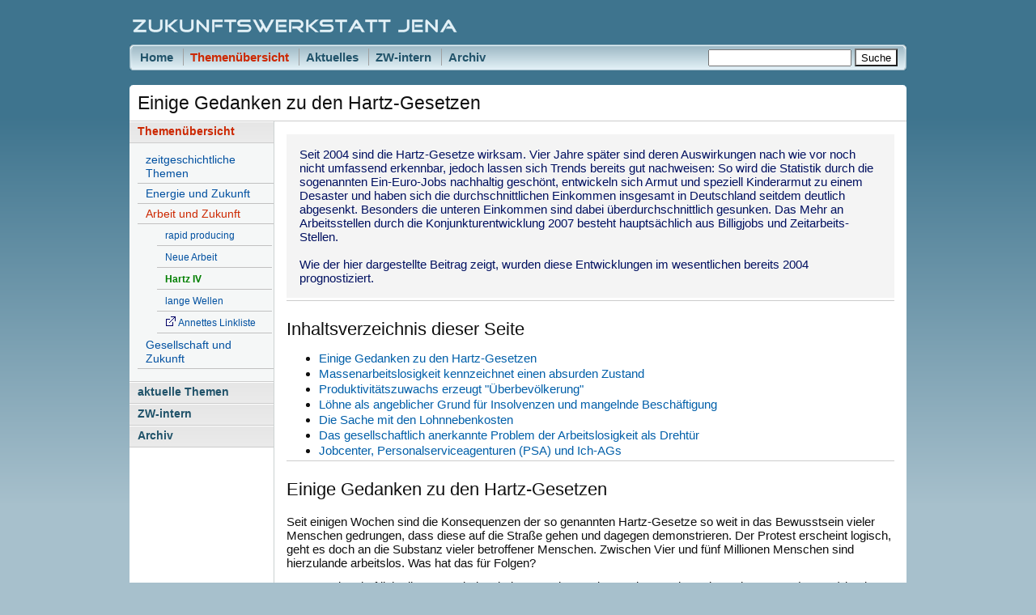

--- FILE ---
content_type: text/html
request_url: https://www.zw-jena.de/arbeit/hartz.html
body_size: 39731
content:
<!DOCTYPE HTML PUBLIC "-//W3C//DTD HTML 4.01 Transitional//EN" "http://www.w3.org/TR/html4/loose.dtd">
<html>
<head>
<meta http-equiv="Content-Type" content="text/html; charset=iso-8859-1">
<title>Einige Gedanken zu den Hartz-Gesetzen</title>
<link rel="stylesheet" href="../sitesys/zwmain.css" type="text/css">
<link rel="icon" href="../favicon.ico" sizes="16x16">
</head>


<body>

<div id="center">
<!--Seitenkopf Beginn-->
<div id="logo">
<img src="../sitesys/img/logo.png" alt="Zukunftswerkstatt Jena" title="Zukunftswerkstatt Jena"><a name="top">&nbsp;</a>
</div>
<div id="navi">
<span class="left"><img src="../sitesys/img/navi_left.gif" alt=""></span>
<span class="right"><img src="../sitesys/img/navi_right.gif" alt=""></span>
<span class="left navi">
<a href="../index.html" style="border:none;">Home</a>
<a href="../intern/linkliste.html" class="active">Themen&uuml;bersicht</a>
<a href="../intern/aktuell.html">Aktuelles</a>
<a href="../intern/intern.html">ZW-intern</a>
<a href="../intern/archiv.html">Archiv</a>
<!--<a href="https://zw-wiki.de/index.php?title=Termine" target="blanc"><img src="./sitesys/img/linkextern.png" width="16" height="12" alt="externer Link">&nbsp;Termine</a>-->
</span>
<form action="https://www.google.de/search" method="get" style="display:inline;">
<span class="search01">
<input type="hidden" name="sitesearch" value="https://zw-jena.de/">
<input type="text" name="q" size="20">
<input type="submit" name="submit" value="Suche" style="background-color:white; height:22px; padding-bottom:1px;">
</span>
</form>
</div>
<div id="radien">
<span class="left"><img src="../sitesys/img/curve_tl.gif" alt=""></span>
<span class="right"><img src="../sitesys/img/curve_tr.gif" alt=""></span>
</div>
<!--Seitenkopf ende-->
<!--eigentliche Seite-->
<div id="main">
<h1 id="title">Einige Gedanken zu den Hartz-Gesetzen</h1>
<!--Menü auf der linken Seite-->
<div id="menu">
<!--Menühauptpunkt-->

  <h3><a href="../intern/linkliste.html" class="active">Themen&uuml;bersicht</a></h3><!--Menühauptpunkt-->

  <div class="menu">
    <ul>
    <li><a href="../intern/zeitgeschichte.html">zeitgeschichtliche Themen</a></li>
    <li><a href="../energie/energie.html">Energie und Zukunft</a></li>
    <li><a href="./arbeit.html" class="active">Arbeit und Zukunft</a></li>
    <li class="subli"><a href="./rp.html">rapid producing</a></li>
    <li class="subli"><a href="./bergmann.html">Neue Arbeit</a></li>
    <li class="subli"><a href="./hartz.html" class="themes">Hartz IV</a></li>
    <li class="subli"><a href="./globalisierung.html">lange Wellen</a></li>
    <li class="subli"><a href="https://www.thur.de/philo/zw/zwarbeit.htm" target="blanc"><img src="../images/linkextern.png" width="16" height="12" alt="externer Link">Annettes Linkliste</a></li>
    <li><a href="../mensch/gesellschaft.html">Gesellschaft und Zukunft</a></li>
    </ul>
  </div>

  <h3><a href="./aktuell.html">aktuelle Themen</a></h3><!--Menühauptpunkt-->
  <h3><a href="./intern.html">ZW-intern</a></h3>
  <h3><a href="./archiv.html">Archiv</a></h3>

</div><!-- div menu ende -->

<!--eigentlicher Seiteninhalt-->
<div id="content">

<p class="abstract">Seit 2004 sind die Hartz-Gesetze wirksam. Vier Jahre sp&auml;ter sind deren Auswirkungen nach wie vor noch nicht umfassend erkennbar, jedoch lassen sich Trends bereits gut nachweisen: So wird die Statistik durch die sogenannten Ein-Euro-Jobs nachhaltig gesch&ouml;nt, entwickeln sich Armut und speziell Kinderarmut zu einem Desaster und haben sich die durchschnittlichen Einkommen insgesamt in Deutschland seitdem deutlich abgesenkt. Besonders die unteren Einkommen sind dabei &uuml;berdurchschnittlich gesunken. Das Mehr an Arbeitsstellen durch die Konjunkturentwicklung 2007 besteht haupts&auml;chlich aus Billigjobs und Zeitarbeits-Stellen. <br><br>Wie der hier dargestellte Beitrag zeigt, wurden diese Entwicklungen im wesentlichen bereits 2004 prognostiziert.</p>

<hr>

<h2>Inhaltsverzeichnis dieser Seite</h2>
<ul>
<li><a href="#haed01">Einige Gedanken zu den Hartz-Gesetzen</a></li>
<li><a href="#haed02">Massenarbeitslosigkeit kennzeichnet einen absurden Zustand</a></li>
<li><a href="#haed03">Produktivit&auml;tszuwachs erzeugt "&Uuml;berbev&ouml;lkerung"</a></li>
<li><a href="#haed04">L&ouml;hne als angeblicher Grund f&uuml;r Insolvenzen und mangelnde Besch&auml;ftigung</a></li>
<li><a href="#haed05">Die Sache mit den Lohnnebenkosten</a></li>
<li><a href="#haed06">Das gesellschaftlich anerkannte Problem der Arbeitslosigkeit als Dreht&uuml;r</a></li>
<li><a href="#haed07">Jobcenter, Personalserviceagenturen (PSA) und Ich-AGs</a></li>
</ul>

<hr>

<h2>Einige Gedanken zu den Hartz-Gesetzen<a name="haed01">&nbsp;</a></h2>

<p>Seit einigen Wochen sind die Konsequenzen der so genannten Hartz-Gesetze so weit in das Bewusstsein vieler Menschen gedrungen, dass diese auf die Stra&szlig;e gehen und dagegen demonstrieren. Der Protest erscheint logisch, geht es doch an die Substanz vieler betroffener Menschen. Zwischen Vier und f&uuml;nf Millionen Menschen sind hierzulande arbeitslos. Was hat das f&uuml;r Folgen?</p>

<p>Gesamtwirtschaftlich gibt es zumindest keine negativen Folgen: Mit Ausnahme des Jahres 1993 (- 1,1 %) ist das Bruttoinlandsprodukt (BIP) in den vergangenen 12 Jahren jeweils real gestiegen.</p>

<img src="../images/bip.gif" width="488" height="424" alt="" style="margin:10px 0 0 0;">

<p>Das bedeutet nichts anderes, als dass mit immer weniger Arbeitskr&auml;ften immer mehr erwirtschaftet wird. Zun&auml;chst dr&uuml;ckt sich das erst einmal nur in Form von Geld aus. Schaut man sich die tats&auml;chliche Warenwelt an, so ist auch dort zumindest von einem materiellen Mangel weit und breit nichts zu entdecken. Im Gegenteil, alle erdenklichen Warenk&ouml;rper werden in H&uuml;lle und F&uuml;lle und in zig Ausstattungsvarianten angeboten. Die Situation, dass es irgendetwas nicht zu kaufen g&auml;be, gibt es schlichtweg nicht.</p>

<p>Es gibt sicher viele Gr&uuml;nde, warum bestimmte Waren nicht produziert werden, oder warum auch einmal eine Warenproduktion oder das Anbieten von Dienstleistungen eingestellt wird, aber das liegt bestimmt nicht daran, dass es an den n&ouml;tigen materiellen Voraussetzungen fehlen w&uuml;rde oder dass man technisch dazu nicht in der Lage w&auml;re, dass Rohstoffe fehlen w&uuml;rden oder &auml;hnliches. Genau genommen gibt es gar nicht so viele Gr&uuml;nde, sondern eigentlich nur einen einzigen, wenn eine Ware nicht mehr produziert wird: Wenn mit dem Produktionsprozess kein Gewinn erwirtschaftet werden kann.</p>

<p><a href="#top"><img src="../images/top.gif" width="16" height="16" alt="Inhaltsverzeichnis"></a></p>

<hr>

<h3>Massenarbeitslosigkeit kennzeichnet einen absurden Zustand<a name="haed02">&nbsp;</a></h3>

<p>In jeder Gesellschaft, in der es auf den Gebrauchswert der Waren, auf den durch den Gegenstand vermittelten Nutzen ank&auml;me, w&auml;re dies ein Grund zur Freude. Dank der enorm gestiegenen Produktivit&auml;t w&uuml;rde der Aufwand zur Produktion derselben G&uuml;termenge immer weiter sinken. Es w&uuml;rde etwas weniger Plackerei, M&uuml;he, Zeitaufwand bedeuten, der &Uuml;bergang zur Freizeit- und Spa&szlig;gesellschaft h&auml;tte tats&auml;chlich seinen Anfang genommen. Man h&auml;tte mehr Zeit sich zu bilden, die Kulturlandschaft k&ouml;nnte in nie da gewesener Form erbl&uuml;hen, der Feierabend setzte bereits am Mittag ein usw. usf.</p>

<p>Wie man aber aktuell sieht, ist das in unserem gegenw&auml;rtigen Wirtschaftssystem, der Marktwirtschaft, gar nicht so. Zun&auml;chst mal ist es f&uuml;r diejenigen, die nicht mehr arbeiten kein Gl&uuml;ck sondern ein ausgesprochenes Pech. Die ca. 10 - 12% der erwerbsf&auml;higen Bev&ouml;lkerung, die vom Produktionsprozess ausgeschlossen sind, werden nicht mehr gebraucht und sind damit quasi mittellos. Da aber der eiserne Grundsatz gelten soll, nach dem ein Mensch, dessen Anwendung seiner Arbeitskraft f&uuml;r die Unternehmer nicht lohnend ist, selbst nichts verdient, ist dieser umso n&ouml;tiger darauf angewiesen, wieder in Lohn und Brot gestellt zu werden.</p>

<p>Es ist schon reichlich absurd: So ein Arbeitsloser wird von den Arbeitgebern nicht gebraucht (sonst w&auml;re er nicht arbeitslos..), also ist er umso dringender genau darauf angewiesen!?! Er kann und will arbeiten - von den "Dr&uuml;ckebergern" und Leuten, die sich in den "sozialen H&auml;ngematten" ausruhen soll hier nicht die Rede sein - und er muss arbeiten. Er darf aber nicht. Sicher, es ist ihm nicht verboten k&ouml;rperliche T&auml;tigkeiten zu verrichten, das soll nicht gesagt sein. Nur bezahlt werden sie nicht. Und er hat kein anderes Mittel in der Hand! Er ist unf&auml;hig gemacht worden, selbst f&uuml;r die Befriedigung seiner Bed&uuml;rfnisse zu sorgen, weil diese &uuml;ber das Geld vermittelt ist und er selbst keine Produktionsmittel besitzt.</p>

<img src="../images/Arbeitslosigkeit.gif" width="504" height="428" alt="" style="margin:10px 0 0 0;">

<p>Die halten diejenigen in der Hand, die ihm eben gesagt haben, dass seine Arbeitskraft zur Bedienung dieser Mittel nicht mehr gefragt ist. Es bewahrheitet sich an der Arbeitslosigkeit die Aussage von Marx, dass die Arbeitnehmer blo&szlig;es Arbeitsverm&ouml;gen sind. Und ob aus der M&ouml;glichkeit auch eine Wirklichkeit wird, liegt an dem Produktionsmittelbesitzer. Nur wenn der ihn ranl&auml;sst an seine Produktionsmittel, wird aus dem blo&szlig;en Arbeitsverm&ouml;gen auch tats&auml;chlich geleistete Arbeit. Aber auch da gibt es noch eine weitere, allgegenw&auml;rtige Schranke: Die Arbeit findet nur dann statt, wenn mit ihr ein Gewinn erwirtschaftet werden kann.</p>

<p>Bei gleichzeitigem &Uuml;berfluss leiden also Millionen Menschen Mangel und sinken immer weiter in die Armut, weil vor die Erlaubnis zu arbeiten eine Bedingung gesetzt ist - die Bedingung, dass diese Arbeit andere reicher machen muss. Das ist nichts neues, dieser Zusammenhang wird als Notwendigkeit in diesem Wirtschaftssystem von allen akzeptiert: "Na ja, Gewinn muss der Laden schon abwerfen..."</p>

<p>Oder anders gesagt: Massenarbeitslosigkeit in der Markwirtschaft kennzeichnet einen absurden Zustand, in dem die Gesellschaft die Arbeit von Millionen nicht braucht, diese aber unbedingt Arbeit brauchen.</p>

<p><a href="#top"><img src="../images/top.gif" width="16" height="16" alt="Inhaltsverzeichnis"></a></p>

<hr>

<h3>Produktivit&auml;tszuwachs erzeugt "&Uuml;berbev&ouml;lkerung"<a name="haed03">&nbsp;</a></h3>

<p>Es wurde bereits davon gesprochen, dass kein materieller Mangel herrscht. Andererseits ist es ja aber auch nicht so, dass man keine weiteren W&uuml;nsche h&auml;tte.</p>

<p>Das k&ouml;nnen Konsumg&uuml;ter sein, das k&ouml;nnen aber auch immaterielle Dinge sein. Welcher Lehrer w&uuml;nschte sich nicht kleinere Schulklassen, welche Krankenschwester und welcher Patient nicht mehr Krankenschwestern und gr&ouml;&szlig;ere Krankenzimmer usw. Die daf&uuml;r erforderliche Arbeit ist jedoch gesellschaftlich nicht notwendig. Das ist keine Geschmackssache oder das Werturteil eines Einzelnen. </p>

<p>Das Ma&szlig;, was an gesellschaftlicher Arbeit notwendig ist, wird definiert durch diejenigen, die man "die Wirtschaft" nennt. &Ouml;konomisch notwendig ist damit schlicht die Arbeit, die zu solchen Produkten f&uuml;hrt, die mit Gewinn zu verkaufen sind.</p>

<p>Daf&uuml;r aber sind Millionen Menschen &uuml;berfl&uuml;ssig, wie die aktuelle Situation zeigt. Marx spricht an dieser Stelle von "&Uuml;berbev&ouml;lkerung". Und warum sind so viele daf&uuml;r &uuml;berfl&uuml;ssig? Weil die Arbeit, die die Gewinne realisiert, schon so enorm produktiv ist. Die Millionen von Menschen werden nicht gebraucht, weil die, die gebraucht werden, so produktiv arbeiten, dass alles, was Unternehmen mit Gewinn verkaufen k&ouml;nnen, schon l&auml;ngst hergestellt wird. Von Jahr zu Jahr wird der Arbeitsablauf effektiver, werden Arbeitnehmer zunehmend durch Maschinen ersetzt, werden produktivere Maschinen von der Restbelegschaft bedient usw.</p>

<p>Setzt man die Produktivit&auml;t des Jahres 1990 als 100%, so betrug sie im Jahre 2000 bereits 126%. Kaum jemand unter den "gl&uuml;cklichen" Arbeitsplatzbesitzern, der nicht ein Lied von der st&auml;ndig steigenden Arbeitshetze singen k&ouml;nnte.</p>

<p><a href="#top"><img src="../images/top.gif" width="16" height="16" alt="Inhaltsverzeichnis"></a></p>

<hr>

<h3>L&ouml;hne als angeblicher Grund f&uuml;r Insolvenzen und mangelnde Besch&auml;ftigung<a name="haed04">&nbsp;</a></h3>

<p>Gerade im vergangenen Jahr verging wohl kaum eine Woche in der nicht irgendein Konzern Massenentlassungen bzw. Stellenabbau im gro&szlig;en Stil ank&uuml;ndigte. Und die Zahl der Konkurse jagt von einem Rekord zum n&auml;chsten.</p>

<img src="../images/insolvenzen.gif" width="492" height="376" alt="" style="margin:10px 0 0 0;">

<p>Behauptet wird nun vielf&auml;ltig, dass die hohen L&ouml;hne und Geh&auml;lter daran (mit) schuldig seien. Auch in Bezug auf das bestehende Arbeitslosenheer wird dieses Argument vorgebracht: Die hohen L&ouml;hne sind im Prinzip das Besch&auml;ftigungshindernis schlechthin.</p>

<p>Dem ist jedoch keineswegs so. Im Gegenteil: Das Ganze ist pure Ideologie. Folgende Argumentation m&ouml;ge das belegen: Wenn ein Unternehmer mit der Herstellung eines Produktes Gewinn machen kann, dann stellt er die Leute ein und zahlt den Lohn, der verlangt ist. Dann ist der Lohn gerade kein Hindernis f&uuml;rs Gewinne machen. Rentiert sich jedoch die Arbeit nicht mehr, dann stellt er keinen ein und so manchen aus, aber auch nicht deswegen, weil sie zuviel Geld kosten, sondern weil bei diesen Kosten kein Gewinn zu erwirtschaften ist. Die absolute Lohnsumme, die ein Unternehmen zahlt, sagt &uuml;ber das Verh&auml;ltnis von Vorschuss (Aufwendungen) zu R&uuml;ckfluss (Ertrag) &uuml;berhaupt nichts aus.</p>

<p>Mal ein bisschen suggestiv gefragt: Wer kauft Autos? Wer muss sie sich leisten k&ouml;nnen? Muss der als Kaufkraft fungierende Lohn eines potentiellen Autok&auml;ufers nicht so hoch sein, dass er es sich leisten kann?</p>

<p>Nehmen wir den Fall, dass ein Unternehmen expandiert, tats&auml;chlich mal zus&auml;tzlich Leute einstellt und einen zus&auml;tzlichen Produktionsstandort aufmacht, und nehmen wir weiterhin an, die dort produzierten Waren finden K&auml;ufer, wodurch die Waren mit Gewinn verkauft werden. Dann ist trotz der gestiegenen Lohnsumme, die das Unternehmen zahlt, der Gewinn gestiegen.
Ein Beispiel daf&uuml;r ist Porsche. Porsche produziert fast ausschlie&szlig;lich in Deutschland und zwar &uuml;bertariflich und mit 13 Monatsgeh&auml;ltern. Bei Leipzig wurde vor einiger Zeit ein v&ouml;llig neuer Produktionsstandort er&ouml;ffnet. Porsche besch&auml;ftigt sogar hochbezahlte so genannte "Sounddesigner", die darauf achten, dass ein Porsche-Motor auch wie ein Porsche-Motor klingt. Dieses Unternehmen konnte seinen Gewinn in den letzten 5 Jahren permanent steigern.</p>

<p>Allgemein gilt: solange sich f&uuml;r ein Produkt eine zahlungsf&auml;hige Nachfrage finden l&auml;sst, deren Wert einen Gewinn realisiert, wird Lohn gerne gezahlt. Doch wehe, wenn sich Porsche-Fahrer grausig von ihrem ehemaligen Lieblingsgef&auml;hrt abwenden, weil sie den typischen Sound vermissen, dann rosten die Nobelautos pl&ouml;tzlich auf dem Betriebsgel&auml;nde vor sich hin. In diesem Fall hat dann die Einsparung des Lohns f&uuml;r den Sounddesigner, also die Senkung der Lohnkosten nicht zu einer Gewinnsteigerung gef&uuml;hrt sondern zum absoluten Gegenteil.</p>

<p>Die Beispiele mit der Expansion sind in letzter Zeit rar geworden. Blicken wir noch mal auf die Massenentlassungen bzw. Stellenabbauaktionen der j&uuml;ngeren Vergangenheit. Diese Ma&szlig;nahmen bewirken doch, dass die absolute Lohnsumme, die das einzelne Unternehmen an seine Belegschaft zahlt sinkt, und zwar selbst dann, wenn der einzelne Arbeiter durch die heroischen Heldentaten seiner Gewerkschaft mehr bekommt. Wenn Ford 15.000 Menschen entl&auml;sst und den verbliebenen Arbeitern jeweils - sagen wir - 1,7% mehr zahlt, dann ist die Gesamtlohnsumme sicher gesunken.</p>

<p>Wenn nun auch der Produktaussto&szlig; nicht sinkt (die Zulassungszahlen lassen darauf schlie&szlig;en), dann steigt also der Gewinn pro Produkt. Selbst wenn nun die ausgesto&szlig;ene Produktmenge sinkt, stimmt das bis zu einem gewissen Grad auch noch. Dann kann zwar kein wachsender Gewinn realisiert werden, aber eben &uuml;berhaupt noch welcher. Erst wenn auch das nicht mehr klappt, dann geht die Firma in Konkurs.</p>

<p>Und daran ist im gegebenen Fall dann auch nichts mehr zu drehen. Wer beispielsweise meint, der Holtzmann-Konzern h&auml;tte dadurch gerettet werden k&ouml;nnen, dass die Besch&auml;ftigten zu einem Sonder-Billigtarif antreten, der irrt sich &uuml;ber die Natur von Konkursen. Das Porsche-Beispiel gab schon einen ersten Hinweis. Man kann auch mal ein Blick in die Insolvenz-Statistik werfen. Ungef&auml;hr ein Viertel der Gesamtzahl aller Konkurse betrifft das Baugewerbe. Ausgerechnet der Sektor, der f&uuml;r das Zahlen von Niedrig- und Niedrigstl&ouml;hnen bekannt ist und auf dem noch billigere Schwarzarbeit an der Tagesordnung ist.</p>

<p>Ausgerechnet da sollen also die L&ouml;hne zu hoch sein bzw. die H&ouml;he der L&ouml;hne der Grund f&uuml;r den Konkurs? Das ist nicht gerade einleuchtend.</p>

<p>Was aber ist, wenn einfach niemand mehr ein drittes B&uuml;rogeb&auml;ude oder ein f&uuml;nftes Wohn- und Gesch&auml;ftshaus braucht? Da k&ouml;nnen die L&ouml;hne noch so niedrig sein: wenn diese Arbeit, genauer das Arbeitsprodukt, nicht gefragt ist, dann wird man damit auch keinen Gewinn erzielen k&ouml;nnen. Also der Konkurs findet statt, weil man keinen Umsatz macht, weil man nicht in der Lage ist, zahlungsf&auml;higes Nachfrage auf sich zu ziehen! Nun k&ouml;nnte man einwenden: Aber wenn die L&ouml;hne noch niedriger w&auml;ren und der Bauunternehmer seine Geb&auml;ude dadurch billiger anbieten k&ouml;nnte, dann w&uuml;rde doch vielleicht der eine oder andere doch sein Ferienhaus an der Ostsee in Auftrag geben!? Gewiss, das w&auml;re eine gute Bedingung, eine Garantie ist das aber noch lange nicht.</p>

<p><a href="#top"><img src="../images/top.gif" width="16" height="16" alt="Inhaltsverzeichnis"></a></p>

<hr>

<h3>Die Sache mit den Lohnnebenkosten<a name="haed05">&nbsp;</a></h3>

<p>Die so genannten Lohnnebenkosten sind ihrer &ouml;konomischen Natur nach nichts anderes als Lohn. Wenn der Lohn definiert wird als die Summe Geld, die den Arbeitern gezahlt wird, damit die sich "reproduzieren" k&ouml;nnen, dann schlie&szlig;t das die "Wechself&auml;lle" des Lohnarbeiterseins mit ein. D. h., die Lohnsumme muss &uuml;ber das normale Arbeiterdasein hinaus auch f&uuml;r die Zeiten reichen, in denen der Arbeiter zuf&auml;llig gerade nicht arbeiten kann, denn eine andere Einkommensquelle hat er schlie&szlig;lich nicht.</p>

<p>Man muss sich das immer wieder vor Augen f&uuml;hren: Jemand, der sich nicht lohnend anwenden l&auml;sst, genie&szlig;t im Prinzip keine Daseinsberechtigung - wer nicht arbeitet, soll auch nicht essen lautet der archaische Grundsatz. Die Zeiten bzw. Umst&auml;nde, in denen er nicht arbeiten kann sind Arbeitslosigkeit, Krankheit und Alter. Damit die Arbeiter nicht gezwungen sind am Hungertuch zu nagen, falls sie von diesen Wechself&auml;llen betroffen sind, m&uuml;ssen sie &uuml;ber den Lohn hinaus, den sie augenblicklich ben&ouml;tigen, eine Absicherung haben. Diese Summe sollte sie - zumindest eine Zeit lang - in die Lage versetzen, a) zu &uuml;berleben und b) so zu &uuml;berleben, dass sie - sobald sie gesundet sind oder einen neuen Arbeitgeber gefunden haben - wieder arbeitsf&auml;hig sind.</p>

<p>Die Arbeiter tun also gut daran, ein bisschen von ihrem Lohn auf "die hohe Kante" zu legen, vorzusorgen. Das gilt erst recht f&uuml;rs Alter, also f&uuml;r die Zeit, in der schlicht die k&ouml;rperlichen Voraussetzungen irgendwann nicht mehr erf&uuml;llt sind, um eine Anstellung finden zu k&ouml;nnen. Und es gilt auch nicht nur f&uuml;r die einzelne Arbeitskraft, es gilt dar&uuml;ber hinaus f&uuml;r alle Menschen, die vom Lohn leben, obwohl sie gar keine Arbeitskraft zu verkaufen haben: Das k&ouml;nnen die Kinder, die Frau, der Mann, die Gro&szlig;eltern sein.</p>

<p>Nun ist es in der sozialen Marktwirtschaft so eingerichtet, dass sich der Staat &uuml;berhaupt nicht darauf verl&auml;sst, dass die Arbeiter von ihrem Lohn immer einen Teil weglegen; er hat eine gesetzliche Zwangs-Sozialversicherung eingerichtet. Der Zwang ist erst aufgehoben, wenn der Lohn eine gewisse Summe &uuml;bersteigt und der Staat sich einigerma&szlig;en sicher sein kann, dass dann tats&auml;chlich am Monatsende ein gewisser Betrag &uuml;brig ist, zumindest im Prinzip er&uuml;brigt werden kann. Die Beitr&auml;ge, die der Staat auf diese Weise einsammelt, verwendet er dann, um den Leuten, die momentan keinen Lohn erhalten, einen Lohnersatz zahlen zu k&ouml;nnen.</p>

<p>Die Beitr&auml;ge, die daf&uuml;r an der Quelle eingezogen werden, also direkt vom Konto des Arbeitgebers in die Sozialkassen flie&szlig;en, sind im Sinne obiger Definition Lohnbestandteile. Dabei ist es v&ouml;llig egal, wie man das rein formal auf einen Arbeitgeber- und einen Arbeitnehmeranteil aufteilt. Man k&ouml;nnte einerseits sagen: der Arbeitgeber zahlt den gesamten Betrag, einen Teil des Lohns bekommt der Arbeiter auf sein Konto, den anderen Teil des Lohns gibt er dem Staat zur "Verwahrung", so dass dieser im Sinne des Arbeiters damit umgeht und ihn f&uuml;r die Wechself&auml;lle absichert.</p>

<p>Oder man kann andererseits sagen: der Arbeiter zahlt den gesamten Betrag, er bekommt einen Gesamtlohn und von dem flie&szlig;t ein Teil auf sein Konto und einen anderen Teil bekommt er gar nicht zu Gesicht, weil die gleich auf die Staatskonten flie&szlig;en. F&uuml;r den Unternehmer ist diese Betrachtung egal: Er muss immer mit einer Gesamtlohnsumme kalkulieren! Damit ist eigentlich der Begriff der Lohn-"neben"-kosten unsinnig.</p>

<p>Und warum regt sich der Unternehmerstand gemeinhin so &uuml;ber die Lohn-"neben"-kosten auf? Weil f&uuml;r sie die L&ouml;hne nat&uuml;rlich nie niedrig genug sein k&ouml;nnen. Und in den Zeiten, wo auf eine offene Stelle 120 (qualifizierte) Bewerber kommen, muss er sich doch nicht darum k&uuml;mmern, dass Jobsuchende nicht sofort verelenden. Die Kritik an zu hohen Lohnnebenkosten lebt von dem radikalen Standpunkt, dass der Unternehmer ausschlie&szlig;lich f&uuml;r angewendete und lohnende Arbeitskraft zu zahlen bereit ist. Dieser fragt sich tats&auml;chlich, warum denn ausgerechnet er f&uuml;r Arbeitslose Lohn zahlen soll; die lohnen sich f&uuml;r ihn doch gar nicht!</p>

<p>Warum klagen die Unternehmer nun zusehends &uuml;ber die Lohnnebenkosten? Weil sie st&auml;ndig steigen. Und warum steigen sie st&auml;ndig? Die Antwort war schon angedeutet: weil der gezahlte Lohn f&uuml;r die gesamte Arbeiterklasse reichen muss, auch f&uuml;r die Teile der Klasse, die momentan nicht arbeiten, nicht arbeiten d&uuml;rfen, nicht arbeiten k&ouml;nnen. Von diesem Standpunkt ist der Staat bisher im Prinzip nicht abgewichen. Bei immer weniger Beitragszahlern, denen immer mehr Anspruchsberechtigte gegen&uuml;berstehen hat das nat&uuml;rlich Folgen: Da der Staatshaushalt nicht dazu da ist, der nicht in Lohn und Brot stehenden Bev&ouml;lkerung ein angenehmes Leben zu finanzieren, muss das reichen, was die Kassen eben noch hergeben. Da ist also Anpassung angesagt, und zwar wie immer nach beiden Seiten hin: die Beitr&auml;ge werden erh&ouml;ht und die Leistungen f&uuml;r die Anspruchsberechtigten werden zunehmend zusammengestrichen.</p>

<p>Der Staat ist inzwischen dabei, sich von dem oben angegebenen Standpunkt zu verabschieden. Es findet eine fundamentale Neuerung statt. Wenn immer mehr Leute dauerhaft keine Arbeit finden, wenn 50-j&auml;hrige schon ausgesprochenes "Gl&uuml;ck" haben m&uuml;ssen, um je wieder eine Anstellung zu finden, dann hat sich herausgestellt: Ein gewisser Teil der arbeitsf&auml;higen Bev&ouml;lkerung wird schlicht nicht gebraucht, dieser Teil ist &uuml;berfl&uuml;ssig. Gerade die Zahl der Langzeitarbeitslosen und die Dauer, die sie arbeitslos sind, haben in den letzten Jahren dramatisch zugenommen. </p>

<p>Der Staat gibt seinen Standpunkt auf, nachdem das Halten einer materiell einigerma&szlig;en abgesicherten arbeitslosen "Reservearmee", die sich bis zum Zeitpunkt und zum Zweck ihrer n&auml;chsten Anstellung fit h&auml;lt, ein kapitaln&uuml;tzlicher Dienst ist. Wenn die so Ausgemusterten im Leben nicht mehr angestellt werden, dann ist ihre Versorgung eine reine Verschwendung. Diesen "Luxus" will sich der Staat k&uuml;nftig nicht mehr, oder nicht mehr in gleichem Umfang wie bisher leisten. Wo kommen wir denn da hin...?</p>

<p>Na, immerhin zu der sch&ouml;nen Wahrheit, dass die Arbeitslosen- und Krankenversicherung nie eine soziale, eine f&uuml;rsorgliche Erfindung war. Kaum lohnen sie sich nicht mehr, die Versicherungen, werden sie mehr oder weniger abgeschafft, zumindest stufenweise an die Dienste f&uuml;r das Kapital so angepasst, dass sie in ihrem ver&auml;nderten Daseinszweck diesen Dienst dann doch noch irgendwie erf&uuml;llen k&ouml;nnen. Genau in dieser Situation kommt dann Herr Hartz als Leiter einer Kommission ins Spiel, die die eben dargelegte "Anpassung" der Sozialsysteme besorgen soll und das auch getan hat...</p>

<p><a href="#top"><img src="../images/top.gif" width="16" height="16" alt="Inhaltsverzeichnis"></a></p>

<hr>

<h3>Das gesellschaftlich anerkannte Problem der Arbeitslosigkeit als Dreht&uuml;r<a name="haed06">&nbsp;</a></h3>

<p>Ein klein bisschen erstaunlich k&ouml;nnte man es schon finden, dass Politiker den Skandal der Massenarbeitslosigkeit &uuml;berhaupt nicht Kleinreden, verschweigen. Im Gegenteil, Arbeitslosigkeit ist als das gesellschaftliche Problem anerkannt. Arbeitslosigkeit ist die letzte g&uuml;ltige Fassung der "sozialen Frage".</p>

<p>Und dennoch muss niemand f&uuml;rchten, dass diese implizite Kritik am System einmal nach hinten losgeht, dass dann z. B. mal in den Zeitungen steht, was das hier f&uuml;r eine Gesellschaft ist, in der Reichtum und &Uuml;berfluss zu Not und Elend f&uuml;hren.</p>

<p>Wieso eigentlich nicht? Weil das Thema der Arbeitslosigkeit wie eine Dreht&uuml;r oder wie ein Transmissionsriemen wirkt bzw. so behandelt wird: Was reinkommt, als mitleidige Sorge um die Not der Arbeitslosen geht raus als Sorge um die Gewinne und die Gesundheit der Wirtschaft. Was reingeht als, ‚man hat Verst&auml;ndnis f&uuml;r die Probleme, die Arbeitslose haben', endet mit der Kritik, dass ‚Arbeitslose dem Staat und dem Staatshaushalt Probleme machen'. Was losgeht mit der Selbstkritik der Regierung, dass sie dem Volk nicht genug Erwerbsgelegenheiten zu schaffen vermag, endet mit einer Kritik der Arbeitslosen, dass sie nichts taugen. So erkl&auml;ren sich die Verwendung der Begriffe der "sozialen H&auml;ngematte", in der sich die Arbeitslosen ausruhen oder auch solche Vokabeln wie "Facharbeitermangel" oder "studienunf&auml;hige Sch&uuml;ler".</p>

<p>Wie funktioniert diese Dreht&uuml;r? Durch eine Umdeutung des Problems. Die halbe Umdeutung geschieht schon allein durch die Verwendung des Wortes "Arbeitslosigkeit". Nat&uuml;rlich haben sie keine Arbeit. Ihr wahres Problem ist allerdings: sie haben kein Geld. Zu sagen, ihr Problem sei, dass sie keine Arbeit haben ist schon eine kleine semantische Verschiebung. Die Verschiebung liegt darin, dass man mit der Benennung des Problems quasi gleich die L&ouml;sung mitliefert. Das Verkehrteste bei der Probleml&ouml;sung w&auml;re sich zu fragen, woher Arbeitslosigkeit kommt oder warum es sie gibt. Dann w&uuml;rde eine fundamentale Kritik des Systems herauskommen, die glatt zu einer Ablehnung f&uuml;hren w&uuml;rde. Es gilt vielmehr praktisch und konstruktiv zu denken. Man muss lediglich alle Kritikpunkte in Bedingungen umwandeln, Bedingungen daf&uuml;r, dass Arbeitslose wieder Arbeit "finden".</p>

<p>Erste Bedingung: Na ja, Gewinn muss das Unternehmen schon machen.... Also sind wohl so viele Menschen arbeitslos, weil sie sich nicht lohnen, weil sie nicht ergiebig genug sind. Wie kann man also den Arbeitslosen helfen? Offensichtlich dadurch, dass man sie f&uuml;r Unternehmer wieder ergiebiger macht. Wo liegt also der Fehler? Na, entweder bei den Sozialversicherungen oder den Arbeitslosen selbst. Sie sind zu teuer, sie m&uuml;ssten mehr arbeiten und weniger daf&uuml;r bekommen, damit sie sich wieder lohnen w&uuml;rden, sie m&uuml;ssten flexibler werden, leichter handhabbar, weniger Rechte haben usw.</p>

<p>Als Grund f&uuml;r die Arbeitslosigkeit wird demnach immerzu so was genannt wie: "die L&ouml;hne sind zu hoch", oder "die Lohnnebenkosten sind zu hoch" oder "der Faktor Arbeit ist zu teuer" und und und. Also ergeht an die Arbeitslosen die Aufforderung, an sich Eigenschaften zu entwickeln, die sie f&uuml;r Unternehmer wieder lohnend machen. Weil die Arbeitslosen das im Prinzip aber gar nicht k&ouml;nnen (mit Ausnahme der Schwarzarbeiter) setzt die Politik das Programm um.</p>

<p>Warum braucht es eigentlich staatliche Gewalt, um das Programm umzusetzen? Letztlich, weil der Staat sich auf den "stummen Zwang der Verh&auml;ltnisse" nicht mehr verlassen kann, dass die Menschen eigentlich ein Eigeninteresse an Arbeit haben, weil sie &uuml;ber keine andere Einnahmequelle verf&uuml;gen.</p>

<p>Genau dieser Zwang funktioniert aber nicht mehr: Warum sollten die Menschen denn Arbeit wollen, die ihnen k&uuml;nftig nicht mehr einbringt als das heutige Arbeitslosengeld? Also muss der Staat schon Zwangsma&szlig;nahmen erwirken, welche die Menschen zu einer Arbeit zwingen, die ihnen in ihrer Rechnung nicht mehr lohnend erscheint. Und an dieser Stelle setzen die so genannten Arbeitsmarktreformen an.</p>

<p><a href="#top"><img src="../images/top.gif" width="16" height="16" alt="Inhaltsverzeichnis"></a></p>

<hr>

<h3>Jobcenter<a name="haed07">&nbsp;</a></h3>

<p>Es wird ein Jobcenter geschaffen. Eine zentrale neue Stelle, die das Zwangssystem, das es bisher auch schon gab - Stellen anbieten, bei Nicht-Annahme Geld k&uuml;rzen usw. usf. - zun&auml;chst mal ausbaut und versch&auml;rft. Des Weiteren ist ein zentrales Element des Jobcenters, dass es gleicherma&szlig;en f&uuml;r arbeitslos gewordene Mitglieder der Arbeitslosenversicherung wie f&uuml;r arbeitsf&auml;hige Sozialhilfeempf&auml;nger zust&auml;ndig ist. Der rechtliche Unterschied zwischen ihnen wird eingeebnet.</p>

<p>Dies ist inzwischen auch finanziell mit dem Beschluss des sog. Arbeitslosengeldes II, der Zusammenlegung und Angleichung von Sozialhilfe und Arbeitslosenhilfe, selbstverst&auml;ndlich in H&ouml;he der Sozialhilfe, umgesetzt. Die "echten" Arbeitslosen bekommen daf&uuml;r zus&auml;tzlich noch eine Neuregelung der Zumutbarkeit und eine neue Art von "Stellenvermittlung". Es ist ja schon lange nicht mehr so, dass man als Arbeitssuchender mal beim Arbeitsamt vorbeischaut, um zu gucken, ob die vielleicht eine passende Stelle anbieten.</p>

<p>Nein, der nette Mensch vom Arbeitsamt macht ein "Bewerberprofil", d. h. er taxiert, wof&uuml;r der Arbeitssuchende &uuml;berhaupt noch blo&szlig; in Frage kommt und dann muss der Taxierte sich bei den ihm zugewiesenen Stellen bewerben. Dabei muss er sich bedingungslos um diese Stelle k&uuml;mmern, denn er bekommt noch eine weitere Nettigkeit an den Hals, n&auml;mlich die Umkehr der Beweislast im Falle, dass das Bewerbungsgespr&auml;ch nicht erfolgreich war. Er muss beweisen, dass es nicht an seiner evtl. schlampigen Bewerbung lag, sondern der Unternehmer ihn wirklich nicht brauchen kann; sonst droht der zeitweise Entzug des Arbeitslosengeldes bzw. der Arbeitslosenhilfe oder die K&uuml;rzung derselben. </p>

<h3>Personalserviceagenturen (PSA)</h3>

<p>Sind die "Arbeitssuchenden" nach 6 Monaten nicht untergebracht, werden sie einer wirklichen neuen Einrichtung &uuml;berantwortet, der PSA. Das ist kurz gesagt eine riesige, staatlich geleitete Zeitarbeitsfirma, in der Zwangsarbeit organisiert wird, in der das Arbeitslosenheer selbst bewirtschaftet wird. Die Arbeitslosen stehen der PSA zur Verf&uuml;gung und k&ouml;nnen f&uuml;r Tage, Wochen oder auch l&auml;ngere Zeitr&auml;ume an Unternehmen verschickt werden. Anders als das alte Arbeitsamt oder das neue Job-Center ist die PSA ein im rechtlichen Sinne echter Arbeitgeber und kann wie jedes andere Unternehmen auch alle bew&auml;hrten Sanktionsprinzipien des Arbeitsrechts nutzen, beispielsweise Lohnk&uuml;rzungen bei Arbeitsverweigerungen. Also: die Angestellten der PSA m&uuml;ssen im Falle eines Falles arbeiten. Aber: wie macht man das, dass die Unternehmer so einen neuen Zeitarbeiter auch nimmt? Ganz einfach: man befreit die Unternehmen von allem, was als Besch&auml;ftigungshindernis gelten k&ouml;nnte.</p>

<p>Und das ist in erster Linie die Lohnh&ouml;he. Die Lohnh&ouml;he wird k&uuml;nftig zwischen der PSA und dem Industrie- oder Handelsunternehmen ausgemacht, das den Angestellten der PSA ausleiht - und die kann Null betragen (kein Scherz). Ma&szlig;gabe ist bei der PSA, beim Unternehmer nachzufragen: "Na, wie viel darf er denn kosten, dass Du ihn noch nimmst". Im letzten halben Jahr ist dann gefeilscht worden, ob der Lohn, den die PSA-Angestellten vom PSA bekommen, Tariflohn sein soll oder nicht usw. Herausgekommen sind Extra-PSA-Tarife, die weit unterhalb der &uuml;blichen Tarifl&ouml;hne liegen.</p>

<p>Wichtig ist es, an dieser Stelle zu begreifen, dass hier der Lohn, den ein Unternehmer zahlt, getrennt wird von dem Lohn, den der Arbeitslose als Angestellter der Zeitarbeitsfirma des Arbeitsamts erh&auml;lt. Und die Finanzmasse, mit der dieses Sonderangebot an die Unternehmer finanziert wird, speist sich aus dem Verm&ouml;gen der Arbeitslosenversicherung, also aus den eingesammelten Beitr&auml;gen der Lohnarbeiter, die eigentlich mal f&uuml;r Notzeiten f&uuml;r diese zur Verf&uuml;gung stehen sollten sowie aus Steuermitteln...</p>

<p>Ein zweites "Besch&auml;ftigungshindernis" sind die bereits erw&auml;hnten Lohnnebenkosten. Deshalb ist es v&ouml;llig konsequent, die Unternehmer davon g&auml;nzlich zu befreien. Wie wird das gemacht? Ganz einfach, indem die PSA ihren Status als Arbeitgeber ernst nimmt: Die Arbeitslosen sind ja schon besch&auml;ftigt, n&auml;mlich bei uns! Also: jetzt muss auch die Krankenkasse und die Sozialversicherung und die Beitr&auml;ge zur Arbeitslosenversicherung aus der Finanzmasse des Arbeitsamts gezahlt werden.</p>

<p>Und schlie&szlig;lich nimmt die PSA den Unternehmen auch noch den K&uuml;ndigungsschutz ab, wieder mit demselben Gedanken wie eben schon: Der Arbeitslose braucht ja auch keinen K&uuml;ndigungsschutz, der Arbeitslose, der ist ja schon bei uns angestellt.</p>

<h3>Ich-AGs</h3>

<p>Die Hartz-Pl&auml;ne sehen nicht nur vor, mehr Arbeitslose zu vermitteln, sondern auch zus&auml;tzlich Besch&auml;ftigung zu schaffen. Was f&auml;llt ihm dazu ein? Die Schwarzarbeit! Interessant - denn ein echtes "Mehr an Besch&auml;ftigung" ist das nat&uuml;rlich nicht, die Schwarzarbeiter-Jobs gibt es ja schon! Hier wird sehr sch&ouml;n deutlich, was mit "Besch&auml;ftigung schaffen" &uuml;berhaupt gemeint ist, n&auml;mlich: dass sich der Staat zus&auml;tzlich Reichtumsquellen erschlie&szlig;en will! Dar&uuml;ber wird Hartz ein echter Fan von Schwarzarbeit, ein Wirtschaftssektor auf dem sich Arbeitgeber und Arbeitnehmer auf einem echt freien Markt, frei vom Korsett der Tarifvertr&auml;ge, frei vom Korsett des Arbeitsrechts gesucht und gefunden haben - da sieht man doch: es kann klappen! </p>

<p>Dass es zu Bedingungen klappt, die den sonst so verteufelten Manchester-Kapitalismus fast noch rosig aussehen lassen - extrem untertarifliche Bezahlung, Prinzip des hire & fire, keine M&ouml;glichkeit den Lohn einzuklagen, keinerlei Arbeitsschutz usw. - wei&szlig; auch Herr Hartz. Dieser unkonventionelle Denker nimmt eben genau dies als Chance!</p>

<p>Und wie soll die Schwarzarbeit legalisiert werden? Nat&uuml;rlich nicht, indem man diese Besch&auml;ftigungsverh&auml;ltnisse in die bisherigen legalen &uuml;berf&uuml;hrt; das w&uuml;rde die Lohnkosten so hochschrauben, dass die Arbeit nicht mehr stattf&auml;nde. Die schwarze Arbeit findet eben nur statt, weil mit dem Umgehen aller Bestimmungen sensationell g&uuml;nstig ausgebeutet werden kann.</p>

<p>Nein, man muss die Bedingungen und das Niveau dieses Besch&auml;ftigungsverh&auml;ltnisses selbst legalisieren. Mit der Legalisierung von Schwarzarbeit wird von Staats wegen der moderne Tagel&ouml;hner geschaffen; Menschen, die sich selbst besitzen: "Ich-AG" und sich selbst mal hierhin, mal dorthin ausleihen. Einen kleinen Preis hat die Sache: 10 %, die die k&uuml;nftigen legalen Schwarzarbeiter von ihrem eh schon l&auml;cherlich geringen Lohn abgeben d&uuml;rfen; daf&uuml;r erhalten sie tats&auml;chlich das Recht, Lohn einklagen zu k&ouml;nnen.</p>

<p>Versucht man an dieser Stelle, ein - sicher vorl&auml;ufiges - Fazit zu ziehen, so k&ouml;nnte folgende These stehen:</p>

<p class="redhead">Karl Marx wurde durch Herrn Peter Hartz vollst&auml;ndig rehabilitiert.</p>

<p>Das, was Marx vor nun mehr als hundert Jahren bereits prognostizierte ist heute durch Herrn Hartz praktizierte Tatsache. Das ist angesichts der Verteufelung all dessen, was von Kommunisten kommt schon bemerkenswert.</p>

<p>Eine L&ouml;sung des Problems der zunehmenden Arbeitslosigkeit ist demnach innerhalb des Systems der Marktwirtschaft nicht m&ouml;glich. Die Forderung, die Hartz-Gesetze auszusetzen, f&uuml;hrt genauso zum Kollaps dieses Systems, wie die konsequente Umsetzung der Hartz-Gesetze durch die Regierung. Der Kollaps sieht lediglich etwas anders aus und hat vielleicht einen anderen Verlauf. Letztlich ist es aber egal ob man durch einen Herzinfarkt, durch Altersschw&auml;che oder durch eine andere Krankheit stirbt. Man stirbt.</p>

<p>Die Frage w&auml;re aber zu stellen, ob man nicht von der Regierung Rahmenbedingungen fordert, die die Herausbildung eines Systems von lokalen, regional vernetzten Lebens- und Handlungsbeziehungen f&ouml;rdern, im Rahmen derer alle diejenigen eine menschenw&uuml;rdige Existenz finden, deren Arbeit in der Marktwirtschaft nicht gebraucht wird. Wie solche Systeme und die daf&uuml;r w&uuml;nschenswerten Rahmenbedingungen konkret aussehen, dar&uuml;ber k&ouml;nnte man sich auch am Rande der Demonstrationen verst&auml;ndigen... </p>

<p>Dieser Beitrag beruht auf einem im WWW unter der Adresse <a href="https://www.contradictio.de/hartz.html" target="blanc"><img src="../images/linkextern.png" width="16" height="12" alt="externer Link">https://www.contradictio.de/hartz.html</a>
ver&ouml;ffentlichten Artikel.</p>

<p>Die Bearbeitung erfolgte von der Zukunftswerkstatt Jena. (https://www.zw-jena.de) Hier steht der Beitrag bei Bedarf auch als pdf-Datei zum Download zur Verf&uuml;gung.</p>

<p><a href="./Hartz-papier.pdf">Download dieses Artikels als pdf-Dokument</a></p>

<p><a href="#top"><img src="../images/top.gif" width="16" height="16" alt="Inhaltsverzeichnis"></a></p>



</div><!-- div content ende -->

<div id="footer">

<span class="right">
<p><a href="./arbeit.html">Zur&uuml;ck zur Themen&uuml;bersicht Arbeit</a></p>
</span>
<span class="left">

  <a href="../sitesys/impressum.html" style="border:none; padding-left:0;">Impressum</a>&nbsp;&nbsp;
  <a href="../sitesys/datenschutz.html" style="border:none; padding-left:0;">Datenschutz</a>

</span>

</div>

</div>

</div>

</body>
</html>

--- FILE ---
content_type: text/css
request_url: https://www.zw-jena.de/sitesys/zwmain.css
body_size: 8512
content:
body {
	text-align:center;
	margin:15px 0 0 0;
	background:#A7C0CC url(./img/body.png) repeat-x;/*** oben: 3E748E, unten: A7C0CC ***/
	color:#0F0F0F;
	font-family:Verdana,Geneva,Arial,Helvetica,sans-serif;
}
img   {
  	border-width:0
}
p  {
	font-family:Verdana,Geneva,Arial,Helvetica,sans-serif;
	font-weight:normal;
	font-size:0.95em;
	margin-bottom:0.1em;
}
td  {
	font-family:Verdana,Geneva,Arial,Helvetica,sans-serif;
	font-weight:normal;
	font-size:0.95em;
	margin-bottom:0.1em;
}
ul  {
	font-family:Verdana,Geneva,Arial,Helvetica,sans-serif;
	font-weight:normal;
	font-size:0.95em;
         line-height:1.3em;
	margin-bottom:0.2em;
         margin-top:0.6em;
}
hr {
	margin:0.2em 0 0.1em 0;
	border-top:1px solid #cccccc;
	border-bottom:0;
	border-left:0;
	border-right:0;
}
h1 {
	font-family:Verdana,Geneva,Arial,Helvetica,sans-serif;
	font-weight:normal;
	font-size:1.6em;
	margin-top:1.6em;
	margin-bottom:0.8em;
}
h2 {
	font-family:Verdana,Geneva,Arial,Helvetica,sans-serif;
	font-weight:normal;
	font-size:1.35em;
	margin-top:1em;
	margin-bottom:0.6em;
}
h3 {
	font-family:Verdana,Geneva,Arial,Helvetica,sans-serif;
	font-weight:normal;
	font-size:1.25em;
	margin-bottom:0.5em;
}
h4 {
	font-family:Verdana,Geneva,Arial,Helvetica,sans-serif;
	font-weight:normal;
	font-size:1.1em;
	margin-bottom:0.25em;
}
a {
	color:#005FA9;
	text-decoration:none;
}
 	.navintern {
	font-size:0.8em;
}
a:hover {
	background-color:#D6EAFF;
	text-decoration:underline;
}
tr {
	vertical-align:top;
}
/*-------Seitenstruktur-------------------------*/
div#center {
	text-align:left;
	margin:0 auto;
	width:960px;		/*---- Seitenbreite ----*/
}
div#logo {
	height:40px;
	font-size:0.85em;
         float:left;
}
div#navi {
	clear:both;
	margin:12px 0 18px 0;
	height:32px;
	background:url(./img/navi_middle.gif) repeat-x;
}
div#navi span {
	display:inline;
}
div#navi .left {
	float:left;
	font-weight:bold;
}
div#navi .left a {
	border-left:1px solid #a0a0a0;
	padding:2px 8px 2px 8px;
	font-size:0.95em;
	color:#21536A;
	text-decoration:none;
}
div#navi .left a:hover {
	background:url(./img/navi_selected.gif) repeat-x;
}
div#navi .navi {
	margin:7px 7px 4px 0;
}
div#navi .active {
	color:#CC2800 !important;	/*---- !important zum überschreiben der Farbe von div#navi .left a ----*/
}
div#navi .right {
	float:right;
}
div#navi .search01 {
	float:right;
	margin:5px 6px 0px 0px;
}
div#radien {
	height:4px;
	background-color:white;
}
div#radien span {
	display:inline;
}
div#radien .left {
	float:left;
}
div#radien .right {
	float:right;
}
div#main {
	background:white url(./img/menu_line.gif) repeat-y;
}
h1#title {
	clear:both;
	margin:0;
	padding:5px 10px 8px 10px;
	font-size:1.45em;
	font-weight:normal;
	border-bottom:1px solid #cccccc;
	background-color:white;
}
div#menu {
	float:left;
	width:178px;
	font-size:0.85em;
}
div#menu hr {
	margin:1em 0 0.9em 0;
}
div#menu h3 {
	margin:0;
	font-size:1.05em;
	font-weight:bold;
}
div#menu h3 a {
	display:block;
	border-top:1px solid #ffffff;
	border-bottom:1px solid #cccccc;
	padding:3px 0px 6px 10px;
	background-color:#C1C1C1;
	color:#21536A;
}
div#menu h3 a:link, div#menu h3 a:visited {
	background:#C1C1C1 url(./img/menu_section.gif) repeat-x;
}
div#menu h3 a:hover {
	background-image: none;
	background-color:#C9D8E0;
	text-decoration:none;
}
div#menu a{
         display:block;
         border-bottom:1px solid #C1C1C1;
         background:#F5F7F7 url(./img/submenu_section.gif) repeat-x;
	color:#0050A0;
         padding:3px 1px 3px 10px;
	text-decoration:none;
}
div#menu a:hover {
	background-image: none;
	background-color:#B7DBFF;
	text-decoration:none;
}
div#menu .menu {
	padding:9px 0 5px 0;
	border-bottom:1px solid #cccccc;
	background-color:#F5F7F7;
}
div#menu .active {
	color:#CC2800 !important;
}
div#menu .themes {
	color:#007F00 !important;
         font-weight:bold !important;
}
div#menu p {
	margin:0 0 3px 0;
	padding:0 0 0 10px;
}
div#menu ul {
	font-size:1.0em;
	margin:0 0 9px 0;
	padding:0 0 0 10px;
	list-style:none;
}
div#menu li {
	padding:0 0 1px 0;
}
div#menu .subli {
	font-size:0.9em;
	margin:2px 2px 2px 24px;
}
/*-------------- content -----------------------*/
div#content {
	margin:0 0 0 179px;
	padding:10px 15px 15px 15px;
	font-family:Verdana,Geneva,Arial,Helvetica,sans-serif;
}
* html div#content {
	height:1px;
}
div#content p {
	margin:6px 0 0 0;
	padding:6px 0 0 0;
}
div#content .s {
	font-size:0.7em;
}
div#content .impcit {
	font-size:1.0em;
	padding-top:16px;
         padding-right:16px;
         padding-bottom:16px;
	padding-left:16px;
         color:#001060;
         background-color:#F4F4F4;
}
div#content .textcit {
	color:#001060;
         background-color:#F4F4F4;
}
div#content .cit {
	font-size:0.92em;
	padding-top:8px;
         padding-right:8px;
         padding-bottom:8px;
	padding-left:8px;
         color:#001060;
         background-color:#F4F4F4;
}
div#content .abstract {
         padding-top:16px;
         padding-right:16px;
         padding-bottom:16px;
	padding-left:16px;
         color:#001060;
         background-color:#F4F4F4;
}
div#content .red {
	color:red;
}
div#content .redhead {
	color:red;
	font-size:1.1em;
}
div#content .blue {
	color:#003080;
}
div#content .bluehead {
	color:#003080;
	font-size:1.1em;
}
div#content .email {
	unicode-bidi:bidi-override;
	direction:rtl;
}
div#content .float-right {
	margin:10px 0 10px 0;
	padding:5px 0 0 20px;
	float:right;
}
div#content .float-left {
	margin:10px 20px 10px 0;
	padding:0 0 5px 0;
	float:left;
}
div#content .top {
	margin-top:0 !important;
}
div#content .caption {
	text-align:center;
	font-size:0.85em;
}
div#content .captionleft {
	text-align:left;
	font-size:0.85em;
}
div#content .toc {
	text-align:left;
         margin:0 0 0 48px;
	font-size:0.85em;
}
div#content .caption img {
	margin-bottom:10px;
}
div#footer {
	clear:both;
	background-color:white;
	border-top:1px solid #cccccc;
	position:relative;
	top:-1px;
	left:0;
	height:31px;
	padding:5px 6px 4px 10px;
	font-size:0.85em;
}
div#footer span {
	display:inline;
}
div#footer .left {
	float:left;
	margin-top:7px;
}
div#footer .left a {
	border-left:1px solid #a0a0a0;
	padding-left:5px;
}
div#footer .right {
	float:right;
}
/*--------------Druckfestlegungen--------------*/
@media print {

         body {
         margin:0;
         text-align:left;
         background:none;
         }
	div#center {
         width:auto;
         }
	div#logo, div#navi, div#radien, div#menu, div#footer {
         display:none;
         }
	div#main {
         background-image:none;
         }
	div#content {
         margin:0;
         }
}
/*------------ STOPP VORRATSDATENSPEICHERUNG - alte version

div#akct {
	position: absolute; top:0px; right: 0px; z-index: 2342; width:113px; height:88px;
	background-image: url(http://privacy.teuchtlurm.de/grafiken/akvse.gif);
	background-repeat: no-repeat;
	background-position: right top;
	border:none;
	padding:0;
	margin:0;
	text-align: right;
}
div#akct img {
	border:none;
	padding:0;
	margin:0;
}
div#akct a#akpeel img {
	width: 100%;
	height: 100%;
}

div#akct a {
	text-decoration: none;
	border:none;
	padding:0;
	margin:0;
	display: block;
}
div#akct a#akpeel:hover {
	position: absolute; top:0px; right: 0px; z-index: 4223; width:500px; height:500px;
	display: block;
	background-image: url(http://privacy.teuchtlurm.de/grafiken/akvsb.gif);
	background-repeat: no-repeat;
	background-position: right top;
}

ende alte version STOPP VORRATSDATENSPEICHERUNG---------------*/
/*--------------- STOPP VORRATSDATENSPEICHERUNG v 5.1 anfang -----------------*/
div#akct {
	position: absolute; top:0px; right: 0px; z-index: 2342; width:113px; height:88px;
	background-image: url(http://wiki.vorratsdatenspeicherung.de/images/Akvse.gif);
	background-repeat: no-repeat;
	background-position: right top;
	border:none;
	padding:0;
	margin:0;
	text-align: right;
}

div#akct img {
	border:none;
	padding:0;
	margin:0;
	background: none;
}

div#akct a#akpeel img {
        width: 113px;
        height: 88px;
}

div#akct a, div#akct a:hover {
	text-decoration: none;
	border:none;
	padding:0;
	margin:0;
	display: block;
	background: none;
}

div#akct a#akpeel:hover {
	position: absolute; top:0px; right: 0px; z-index: 4223; width:500px; height:500px;
	display: block;
	background-image: url(http://wiki.vorratsdatenspeicherung.de/images/Akvsb.gif);
	background-repeat: no-repeat;
	background-position: right top;
}

div#akct a#akpreload {
	background-image: url(http://wiki.vorratsdatenspeicherung.de/images/Akvsb.gif);
	background-repeat: no-repeat;
	background-position: 234px 0px;
}
/*--------------- STOPP VORRATSDATENSPEICHERUNG Ende -----------------*/